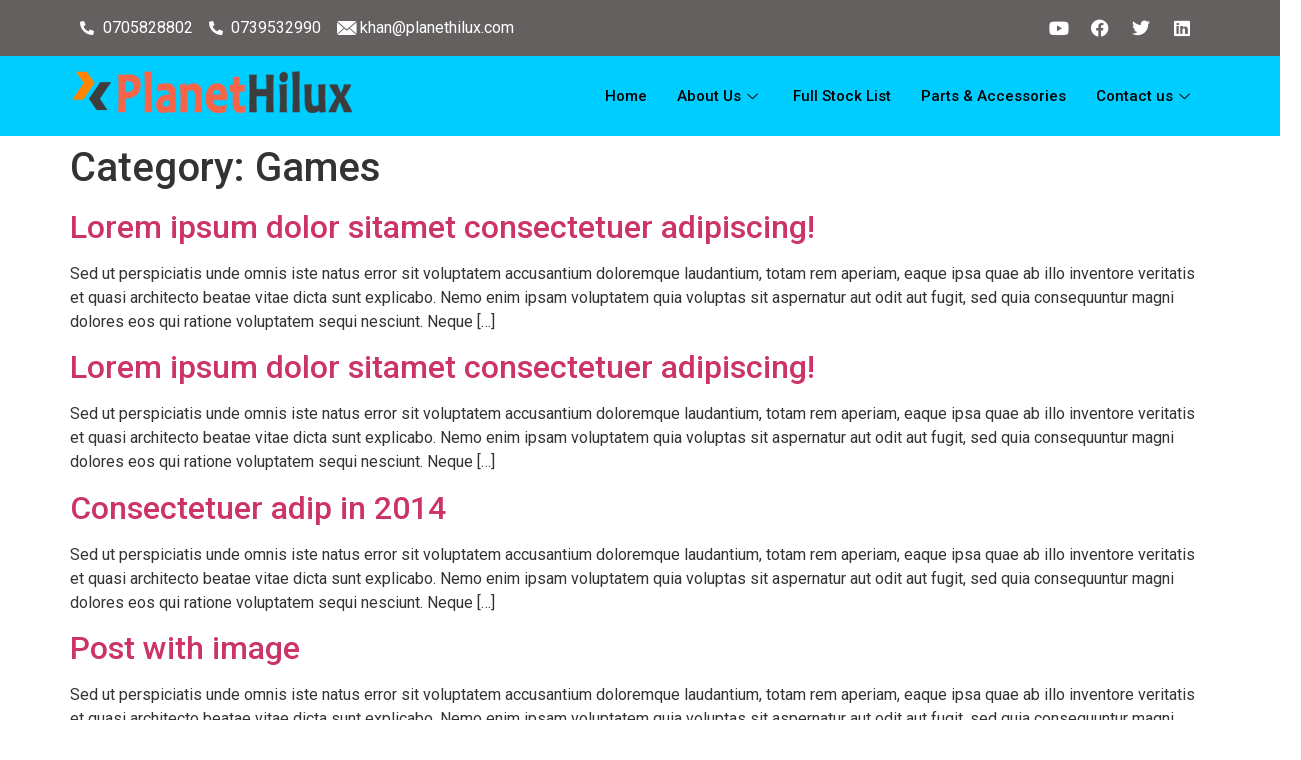

--- FILE ---
content_type: text/html; charset=UTF-8
request_url: http://planethilux.com/category/games/
body_size: 9983
content:
<!DOCTYPE html>
<html lang="en-US">
<head>
	<meta charset="UTF-8">
	<meta name="viewport" content="width=device-width, initial-scale=1.0"/>
		<title>Games &#8211; Planet Hilux import wide variety of Used vehicles</title>
<meta name='robots' content='max-image-preview:large' />
	<style>img:is([sizes="auto" i], [sizes^="auto," i]) { contain-intrinsic-size: 3000px 1500px }</style>
	<script>
window._wpemojiSettings = {"baseUrl":"https:\/\/s.w.org\/images\/core\/emoji\/15.0.3\/72x72\/","ext":".png","svgUrl":"https:\/\/s.w.org\/images\/core\/emoji\/15.0.3\/svg\/","svgExt":".svg","source":{"concatemoji":"http:\/\/planethilux.com\/wp-includes\/js\/wp-emoji-release.min.js?ver=be28272d6d73e7f25f4a610acd65cf25"}};
/*! This file is auto-generated */
!function(i,n){var o,s,e;function c(e){try{var t={supportTests:e,timestamp:(new Date).valueOf()};sessionStorage.setItem(o,JSON.stringify(t))}catch(e){}}function p(e,t,n){e.clearRect(0,0,e.canvas.width,e.canvas.height),e.fillText(t,0,0);var t=new Uint32Array(e.getImageData(0,0,e.canvas.width,e.canvas.height).data),r=(e.clearRect(0,0,e.canvas.width,e.canvas.height),e.fillText(n,0,0),new Uint32Array(e.getImageData(0,0,e.canvas.width,e.canvas.height).data));return t.every(function(e,t){return e===r[t]})}function u(e,t,n){switch(t){case"flag":return n(e,"\ud83c\udff3\ufe0f\u200d\u26a7\ufe0f","\ud83c\udff3\ufe0f\u200b\u26a7\ufe0f")?!1:!n(e,"\ud83c\uddfa\ud83c\uddf3","\ud83c\uddfa\u200b\ud83c\uddf3")&&!n(e,"\ud83c\udff4\udb40\udc67\udb40\udc62\udb40\udc65\udb40\udc6e\udb40\udc67\udb40\udc7f","\ud83c\udff4\u200b\udb40\udc67\u200b\udb40\udc62\u200b\udb40\udc65\u200b\udb40\udc6e\u200b\udb40\udc67\u200b\udb40\udc7f");case"emoji":return!n(e,"\ud83d\udc26\u200d\u2b1b","\ud83d\udc26\u200b\u2b1b")}return!1}function f(e,t,n){var r="undefined"!=typeof WorkerGlobalScope&&self instanceof WorkerGlobalScope?new OffscreenCanvas(300,150):i.createElement("canvas"),a=r.getContext("2d",{willReadFrequently:!0}),o=(a.textBaseline="top",a.font="600 32px Arial",{});return e.forEach(function(e){o[e]=t(a,e,n)}),o}function t(e){var t=i.createElement("script");t.src=e,t.defer=!0,i.head.appendChild(t)}"undefined"!=typeof Promise&&(o="wpEmojiSettingsSupports",s=["flag","emoji"],n.supports={everything:!0,everythingExceptFlag:!0},e=new Promise(function(e){i.addEventListener("DOMContentLoaded",e,{once:!0})}),new Promise(function(t){var n=function(){try{var e=JSON.parse(sessionStorage.getItem(o));if("object"==typeof e&&"number"==typeof e.timestamp&&(new Date).valueOf()<e.timestamp+604800&&"object"==typeof e.supportTests)return e.supportTests}catch(e){}return null}();if(!n){if("undefined"!=typeof Worker&&"undefined"!=typeof OffscreenCanvas&&"undefined"!=typeof URL&&URL.createObjectURL&&"undefined"!=typeof Blob)try{var e="postMessage("+f.toString()+"("+[JSON.stringify(s),u.toString(),p.toString()].join(",")+"));",r=new Blob([e],{type:"text/javascript"}),a=new Worker(URL.createObjectURL(r),{name:"wpTestEmojiSupports"});return void(a.onmessage=function(e){c(n=e.data),a.terminate(),t(n)})}catch(e){}c(n=f(s,u,p))}t(n)}).then(function(e){for(var t in e)n.supports[t]=e[t],n.supports.everything=n.supports.everything&&n.supports[t],"flag"!==t&&(n.supports.everythingExceptFlag=n.supports.everythingExceptFlag&&n.supports[t]);n.supports.everythingExceptFlag=n.supports.everythingExceptFlag&&!n.supports.flag,n.DOMReady=!1,n.readyCallback=function(){n.DOMReady=!0}}).then(function(){return e}).then(function(){var e;n.supports.everything||(n.readyCallback(),(e=n.source||{}).concatemoji?t(e.concatemoji):e.wpemoji&&e.twemoji&&(t(e.twemoji),t(e.wpemoji)))}))}((window,document),window._wpemojiSettings);
</script>
<link rel='stylesheet' id='elementor-frontend-css' href='http://planethilux.com/wp-content/plugins/elementor/assets/css/frontend.min.css?ver=3.25.6' media='all' />
<link rel='stylesheet' id='elementor-post-105126-css' href='http://planethilux.com/wp-content/uploads/elementor/css/post-105126.css?ver=1731557495' media='all' />
<link rel='stylesheet' id='elementor-post-105135-css' href='http://planethilux.com/wp-content/uploads/elementor/css/post-105135.css?ver=1767783845' media='all' />
<style id='wp-emoji-styles-inline-css'>

	img.wp-smiley, img.emoji {
		display: inline !important;
		border: none !important;
		box-shadow: none !important;
		height: 1em !important;
		width: 1em !important;
		margin: 0 0.07em !important;
		vertical-align: -0.1em !important;
		background: none !important;
		padding: 0 !important;
	}
</style>
<link rel='stylesheet' id='wp-block-library-css' href='http://planethilux.com/wp-includes/css/dist/block-library/style.min.css?ver=be28272d6d73e7f25f4a610acd65cf25' media='all' />
<style id='classic-theme-styles-inline-css'>
/*! This file is auto-generated */
.wp-block-button__link{color:#fff;background-color:#32373c;border-radius:9999px;box-shadow:none;text-decoration:none;padding:calc(.667em + 2px) calc(1.333em + 2px);font-size:1.125em}.wp-block-file__button{background:#32373c;color:#fff;text-decoration:none}
</style>
<style id='global-styles-inline-css'>
:root{--wp--preset--aspect-ratio--square: 1;--wp--preset--aspect-ratio--4-3: 4/3;--wp--preset--aspect-ratio--3-4: 3/4;--wp--preset--aspect-ratio--3-2: 3/2;--wp--preset--aspect-ratio--2-3: 2/3;--wp--preset--aspect-ratio--16-9: 16/9;--wp--preset--aspect-ratio--9-16: 9/16;--wp--preset--color--black: #000000;--wp--preset--color--cyan-bluish-gray: #abb8c3;--wp--preset--color--white: #ffffff;--wp--preset--color--pale-pink: #f78da7;--wp--preset--color--vivid-red: #cf2e2e;--wp--preset--color--luminous-vivid-orange: #ff6900;--wp--preset--color--luminous-vivid-amber: #fcb900;--wp--preset--color--light-green-cyan: #7bdcb5;--wp--preset--color--vivid-green-cyan: #00d084;--wp--preset--color--pale-cyan-blue: #8ed1fc;--wp--preset--color--vivid-cyan-blue: #0693e3;--wp--preset--color--vivid-purple: #9b51e0;--wp--preset--gradient--vivid-cyan-blue-to-vivid-purple: linear-gradient(135deg,rgba(6,147,227,1) 0%,rgb(155,81,224) 100%);--wp--preset--gradient--light-green-cyan-to-vivid-green-cyan: linear-gradient(135deg,rgb(122,220,180) 0%,rgb(0,208,130) 100%);--wp--preset--gradient--luminous-vivid-amber-to-luminous-vivid-orange: linear-gradient(135deg,rgba(252,185,0,1) 0%,rgba(255,105,0,1) 100%);--wp--preset--gradient--luminous-vivid-orange-to-vivid-red: linear-gradient(135deg,rgba(255,105,0,1) 0%,rgb(207,46,46) 100%);--wp--preset--gradient--very-light-gray-to-cyan-bluish-gray: linear-gradient(135deg,rgb(238,238,238) 0%,rgb(169,184,195) 100%);--wp--preset--gradient--cool-to-warm-spectrum: linear-gradient(135deg,rgb(74,234,220) 0%,rgb(151,120,209) 20%,rgb(207,42,186) 40%,rgb(238,44,130) 60%,rgb(251,105,98) 80%,rgb(254,248,76) 100%);--wp--preset--gradient--blush-light-purple: linear-gradient(135deg,rgb(255,206,236) 0%,rgb(152,150,240) 100%);--wp--preset--gradient--blush-bordeaux: linear-gradient(135deg,rgb(254,205,165) 0%,rgb(254,45,45) 50%,rgb(107,0,62) 100%);--wp--preset--gradient--luminous-dusk: linear-gradient(135deg,rgb(255,203,112) 0%,rgb(199,81,192) 50%,rgb(65,88,208) 100%);--wp--preset--gradient--pale-ocean: linear-gradient(135deg,rgb(255,245,203) 0%,rgb(182,227,212) 50%,rgb(51,167,181) 100%);--wp--preset--gradient--electric-grass: linear-gradient(135deg,rgb(202,248,128) 0%,rgb(113,206,126) 100%);--wp--preset--gradient--midnight: linear-gradient(135deg,rgb(2,3,129) 0%,rgb(40,116,252) 100%);--wp--preset--font-size--small: 13px;--wp--preset--font-size--medium: 20px;--wp--preset--font-size--large: 36px;--wp--preset--font-size--x-large: 42px;--wp--preset--spacing--20: 0.44rem;--wp--preset--spacing--30: 0.67rem;--wp--preset--spacing--40: 1rem;--wp--preset--spacing--50: 1.5rem;--wp--preset--spacing--60: 2.25rem;--wp--preset--spacing--70: 3.38rem;--wp--preset--spacing--80: 5.06rem;--wp--preset--shadow--natural: 6px 6px 9px rgba(0, 0, 0, 0.2);--wp--preset--shadow--deep: 12px 12px 50px rgba(0, 0, 0, 0.4);--wp--preset--shadow--sharp: 6px 6px 0px rgba(0, 0, 0, 0.2);--wp--preset--shadow--outlined: 6px 6px 0px -3px rgba(255, 255, 255, 1), 6px 6px rgba(0, 0, 0, 1);--wp--preset--shadow--crisp: 6px 6px 0px rgba(0, 0, 0, 1);}:where(.is-layout-flex){gap: 0.5em;}:where(.is-layout-grid){gap: 0.5em;}body .is-layout-flex{display: flex;}.is-layout-flex{flex-wrap: wrap;align-items: center;}.is-layout-flex > :is(*, div){margin: 0;}body .is-layout-grid{display: grid;}.is-layout-grid > :is(*, div){margin: 0;}:where(.wp-block-columns.is-layout-flex){gap: 2em;}:where(.wp-block-columns.is-layout-grid){gap: 2em;}:where(.wp-block-post-template.is-layout-flex){gap: 1.25em;}:where(.wp-block-post-template.is-layout-grid){gap: 1.25em;}.has-black-color{color: var(--wp--preset--color--black) !important;}.has-cyan-bluish-gray-color{color: var(--wp--preset--color--cyan-bluish-gray) !important;}.has-white-color{color: var(--wp--preset--color--white) !important;}.has-pale-pink-color{color: var(--wp--preset--color--pale-pink) !important;}.has-vivid-red-color{color: var(--wp--preset--color--vivid-red) !important;}.has-luminous-vivid-orange-color{color: var(--wp--preset--color--luminous-vivid-orange) !important;}.has-luminous-vivid-amber-color{color: var(--wp--preset--color--luminous-vivid-amber) !important;}.has-light-green-cyan-color{color: var(--wp--preset--color--light-green-cyan) !important;}.has-vivid-green-cyan-color{color: var(--wp--preset--color--vivid-green-cyan) !important;}.has-pale-cyan-blue-color{color: var(--wp--preset--color--pale-cyan-blue) !important;}.has-vivid-cyan-blue-color{color: var(--wp--preset--color--vivid-cyan-blue) !important;}.has-vivid-purple-color{color: var(--wp--preset--color--vivid-purple) !important;}.has-black-background-color{background-color: var(--wp--preset--color--black) !important;}.has-cyan-bluish-gray-background-color{background-color: var(--wp--preset--color--cyan-bluish-gray) !important;}.has-white-background-color{background-color: var(--wp--preset--color--white) !important;}.has-pale-pink-background-color{background-color: var(--wp--preset--color--pale-pink) !important;}.has-vivid-red-background-color{background-color: var(--wp--preset--color--vivid-red) !important;}.has-luminous-vivid-orange-background-color{background-color: var(--wp--preset--color--luminous-vivid-orange) !important;}.has-luminous-vivid-amber-background-color{background-color: var(--wp--preset--color--luminous-vivid-amber) !important;}.has-light-green-cyan-background-color{background-color: var(--wp--preset--color--light-green-cyan) !important;}.has-vivid-green-cyan-background-color{background-color: var(--wp--preset--color--vivid-green-cyan) !important;}.has-pale-cyan-blue-background-color{background-color: var(--wp--preset--color--pale-cyan-blue) !important;}.has-vivid-cyan-blue-background-color{background-color: var(--wp--preset--color--vivid-cyan-blue) !important;}.has-vivid-purple-background-color{background-color: var(--wp--preset--color--vivid-purple) !important;}.has-black-border-color{border-color: var(--wp--preset--color--black) !important;}.has-cyan-bluish-gray-border-color{border-color: var(--wp--preset--color--cyan-bluish-gray) !important;}.has-white-border-color{border-color: var(--wp--preset--color--white) !important;}.has-pale-pink-border-color{border-color: var(--wp--preset--color--pale-pink) !important;}.has-vivid-red-border-color{border-color: var(--wp--preset--color--vivid-red) !important;}.has-luminous-vivid-orange-border-color{border-color: var(--wp--preset--color--luminous-vivid-orange) !important;}.has-luminous-vivid-amber-border-color{border-color: var(--wp--preset--color--luminous-vivid-amber) !important;}.has-light-green-cyan-border-color{border-color: var(--wp--preset--color--light-green-cyan) !important;}.has-vivid-green-cyan-border-color{border-color: var(--wp--preset--color--vivid-green-cyan) !important;}.has-pale-cyan-blue-border-color{border-color: var(--wp--preset--color--pale-cyan-blue) !important;}.has-vivid-cyan-blue-border-color{border-color: var(--wp--preset--color--vivid-cyan-blue) !important;}.has-vivid-purple-border-color{border-color: var(--wp--preset--color--vivid-purple) !important;}.has-vivid-cyan-blue-to-vivid-purple-gradient-background{background: var(--wp--preset--gradient--vivid-cyan-blue-to-vivid-purple) !important;}.has-light-green-cyan-to-vivid-green-cyan-gradient-background{background: var(--wp--preset--gradient--light-green-cyan-to-vivid-green-cyan) !important;}.has-luminous-vivid-amber-to-luminous-vivid-orange-gradient-background{background: var(--wp--preset--gradient--luminous-vivid-amber-to-luminous-vivid-orange) !important;}.has-luminous-vivid-orange-to-vivid-red-gradient-background{background: var(--wp--preset--gradient--luminous-vivid-orange-to-vivid-red) !important;}.has-very-light-gray-to-cyan-bluish-gray-gradient-background{background: var(--wp--preset--gradient--very-light-gray-to-cyan-bluish-gray) !important;}.has-cool-to-warm-spectrum-gradient-background{background: var(--wp--preset--gradient--cool-to-warm-spectrum) !important;}.has-blush-light-purple-gradient-background{background: var(--wp--preset--gradient--blush-light-purple) !important;}.has-blush-bordeaux-gradient-background{background: var(--wp--preset--gradient--blush-bordeaux) !important;}.has-luminous-dusk-gradient-background{background: var(--wp--preset--gradient--luminous-dusk) !important;}.has-pale-ocean-gradient-background{background: var(--wp--preset--gradient--pale-ocean) !important;}.has-electric-grass-gradient-background{background: var(--wp--preset--gradient--electric-grass) !important;}.has-midnight-gradient-background{background: var(--wp--preset--gradient--midnight) !important;}.has-small-font-size{font-size: var(--wp--preset--font-size--small) !important;}.has-medium-font-size{font-size: var(--wp--preset--font-size--medium) !important;}.has-large-font-size{font-size: var(--wp--preset--font-size--large) !important;}.has-x-large-font-size{font-size: var(--wp--preset--font-size--x-large) !important;}
:where(.wp-block-post-template.is-layout-flex){gap: 1.25em;}:where(.wp-block-post-template.is-layout-grid){gap: 1.25em;}
:where(.wp-block-columns.is-layout-flex){gap: 2em;}:where(.wp-block-columns.is-layout-grid){gap: 2em;}
:root :where(.wp-block-pullquote){font-size: 1.5em;line-height: 1.6;}
</style>
<link rel='stylesheet' id='hello-elementor-css' href='http://planethilux.com/wp-content/themes/hello-elementor/style.min.css?ver=3.1.1' media='all' />
<link rel='stylesheet' id='hello-elementor-theme-style-css' href='http://planethilux.com/wp-content/themes/hello-elementor/theme.min.css?ver=3.1.1' media='all' />
<link rel='stylesheet' id='hello-elementor-header-footer-css' href='http://planethilux.com/wp-content/themes/hello-elementor/header-footer.min.css?ver=3.1.1' media='all' />
<link rel='stylesheet' id='elementor-post-105123-css' href='http://planethilux.com/wp-content/uploads/elementor/css/post-105123.css?ver=1731557495' media='all' />
<link rel='stylesheet' id='elementor-icons-ekiticons-css' href='http://planethilux.com/wp-content/plugins/elementskit-lite/modules/elementskit-icon-pack/assets/css/ekiticons.css?ver=3.3.1' media='all' />
<link rel='stylesheet' id='ekit-widget-styles-css' href='http://planethilux.com/wp-content/plugins/elementskit-lite/widgets/init/assets/css/widget-styles.css?ver=3.3.1' media='all' />
<link rel='stylesheet' id='ekit-responsive-css' href='http://planethilux.com/wp-content/plugins/elementskit-lite/widgets/init/assets/css/responsive.css?ver=3.3.1' media='all' />
<link rel='stylesheet' id='google-fonts-1-css' href='https://fonts.googleapis.com/css?family=Roboto%3A100%2C100italic%2C200%2C200italic%2C300%2C300italic%2C400%2C400italic%2C500%2C500italic%2C600%2C600italic%2C700%2C700italic%2C800%2C800italic%2C900%2C900italic%7CRoboto+Slab%3A100%2C100italic%2C200%2C200italic%2C300%2C300italic%2C400%2C400italic%2C500%2C500italic%2C600%2C600italic%2C700%2C700italic%2C800%2C800italic%2C900%2C900italic&#038;display=swap&#038;ver=be28272d6d73e7f25f4a610acd65cf25' media='all' />
<link rel='stylesheet' id='elementor-icons-shared-0-css' href='http://planethilux.com/wp-content/plugins/elementor/assets/lib/font-awesome/css/fontawesome.min.css?ver=5.15.3' media='all' />
<link rel='stylesheet' id='elementor-icons-fa-solid-css' href='http://planethilux.com/wp-content/plugins/elementor/assets/lib/font-awesome/css/solid.min.css?ver=5.15.3' media='all' />
<link rel='stylesheet' id='elementor-icons-fa-brands-css' href='http://planethilux.com/wp-content/plugins/elementor/assets/lib/font-awesome/css/brands.min.css?ver=5.15.3' media='all' />
<link rel="preconnect" href="https://fonts.gstatic.com/" crossorigin><script src="http://planethilux.com/wp-includes/js/jquery/jquery.min.js?ver=3.7.1" id="jquery-core-js"></script>
<script src="http://planethilux.com/wp-includes/js/jquery/jquery-migrate.min.js?ver=3.4.1" id="jquery-migrate-js"></script>
<link rel="https://api.w.org/" href="http://planethilux.com/wp-json/" /><link rel="alternate" title="JSON" type="application/json" href="http://planethilux.com/wp-json/wp/v2/categories/5" /><link rel="EditURI" type="application/rsd+xml" title="RSD" href="http://planethilux.com/xmlrpc.php?rsd" />

<meta name="generator" content="Elementor 3.25.6; features: additional_custom_breakpoints, e_optimized_control_loading; settings: css_print_method-external, google_font-enabled, font_display-swap">
			<style>
				.e-con.e-parent:nth-of-type(n+4):not(.e-lazyloaded):not(.e-no-lazyload),
				.e-con.e-parent:nth-of-type(n+4):not(.e-lazyloaded):not(.e-no-lazyload) * {
					background-image: none !important;
				}
				@media screen and (max-height: 1024px) {
					.e-con.e-parent:nth-of-type(n+3):not(.e-lazyloaded):not(.e-no-lazyload),
					.e-con.e-parent:nth-of-type(n+3):not(.e-lazyloaded):not(.e-no-lazyload) * {
						background-image: none !important;
					}
				}
				@media screen and (max-height: 640px) {
					.e-con.e-parent:nth-of-type(n+2):not(.e-lazyloaded):not(.e-no-lazyload),
					.e-con.e-parent:nth-of-type(n+2):not(.e-lazyloaded):not(.e-no-lazyload) * {
						background-image: none !important;
					}
				}
			</style>
			<style id="wpforms-css-vars-root">
				:root {
					--wpforms-field-border-radius: 3px;
--wpforms-field-border-style: solid;
--wpforms-field-border-size: 1px;
--wpforms-field-background-color: #ffffff;
--wpforms-field-border-color: rgba( 0, 0, 0, 0.25 );
--wpforms-field-border-color-spare: rgba( 0, 0, 0, 0.25 );
--wpforms-field-text-color: rgba( 0, 0, 0, 0.7 );
--wpforms-field-menu-color: #ffffff;
--wpforms-label-color: rgba( 0, 0, 0, 0.85 );
--wpforms-label-sublabel-color: rgba( 0, 0, 0, 0.55 );
--wpforms-label-error-color: #d63637;
--wpforms-button-border-radius: 3px;
--wpforms-button-border-style: none;
--wpforms-button-border-size: 1px;
--wpforms-button-background-color: #066aab;
--wpforms-button-border-color: #066aab;
--wpforms-button-text-color: #ffffff;
--wpforms-page-break-color: #066aab;
--wpforms-background-image: none;
--wpforms-background-position: center center;
--wpforms-background-repeat: no-repeat;
--wpforms-background-size: cover;
--wpforms-background-width: 100px;
--wpforms-background-height: 100px;
--wpforms-background-color: rgba( 0, 0, 0, 0 );
--wpforms-background-url: none;
--wpforms-container-padding: 0px;
--wpforms-container-border-style: none;
--wpforms-container-border-width: 1px;
--wpforms-container-border-color: #000000;
--wpforms-container-border-radius: 3px;
--wpforms-field-size-input-height: 43px;
--wpforms-field-size-input-spacing: 15px;
--wpforms-field-size-font-size: 16px;
--wpforms-field-size-line-height: 19px;
--wpforms-field-size-padding-h: 14px;
--wpforms-field-size-checkbox-size: 16px;
--wpforms-field-size-sublabel-spacing: 5px;
--wpforms-field-size-icon-size: 1;
--wpforms-label-size-font-size: 16px;
--wpforms-label-size-line-height: 19px;
--wpforms-label-size-sublabel-font-size: 14px;
--wpforms-label-size-sublabel-line-height: 17px;
--wpforms-button-size-font-size: 17px;
--wpforms-button-size-height: 41px;
--wpforms-button-size-padding-h: 15px;
--wpforms-button-size-margin-top: 10px;
--wpforms-container-shadow-size-box-shadow: none;

				}
			</style></head>
<body class="archive category category-games category-5 elementor-default elementor-kit-105123">
<div class="ekit-template-content-markup ekit-template-content-header ekit-template-content-theme-support">
		<div data-elementor-type="wp-post" data-elementor-id="105126" class="elementor elementor-105126">
						<section class="elementor-section elementor-top-section elementor-element elementor-element-e58d073 elementor-section-boxed elementor-section-height-default elementor-section-height-default" data-id="e58d073" data-element_type="section" data-settings="{&quot;background_background&quot;:&quot;classic&quot;}">
						<div class="elementor-container elementor-column-gap-default">
					<div class="elementor-column elementor-col-50 elementor-top-column elementor-element elementor-element-de626d2 elementor-hidden-mobile" data-id="de626d2" data-element_type="column">
			<div class="elementor-widget-wrap elementor-element-populated">
						<div class="elementor-element elementor-element-4cd18b4 elementor-icon-list--layout-inline elementor-align-left elementor-list-item-link-full_width elementor-widget elementor-widget-icon-list" data-id="4cd18b4" data-element_type="widget" data-widget_type="icon-list.default">
				<div class="elementor-widget-container">
					<ul class="elementor-icon-list-items elementor-inline-items">
							<li class="elementor-icon-list-item elementor-inline-item">
											<a href="tel:0705828802">

												<span class="elementor-icon-list-icon">
							<i aria-hidden="true" class="fas fa-phone-alt"></i>						</span>
										<span class="elementor-icon-list-text">0705828802</span>
											</a>
									</li>
								<li class="elementor-icon-list-item elementor-inline-item">
											<a href="tel:0739532990">

												<span class="elementor-icon-list-icon">
							<i aria-hidden="true" class="fas fa-phone-alt"></i>						</span>
										<span class="elementor-icon-list-text">0739532990</span>
											</a>
									</li>
								<li class="elementor-icon-list-item elementor-inline-item">
											<a href="">

												<span class="elementor-icon-list-icon">
							<i aria-hidden="true" class="icon icon-envelope"></i>						</span>
										<span class="elementor-icon-list-text">khan@planethilux.com</span>
											</a>
									</li>
						</ul>
				</div>
				</div>
					</div>
		</div>
				<div class="elementor-column elementor-col-50 elementor-top-column elementor-element elementor-element-e11b37e" data-id="e11b37e" data-element_type="column">
			<div class="elementor-widget-wrap elementor-element-populated">
						<div class="elementor-element elementor-element-1847bdf e-grid-align-right elementor-shape-rounded elementor-grid-0 elementor-widget elementor-widget-social-icons" data-id="1847bdf" data-element_type="widget" data-widget_type="social-icons.default">
				<div class="elementor-widget-container">
					<div class="elementor-social-icons-wrapper elementor-grid">
							<span class="elementor-grid-item">
					<a class="elementor-icon elementor-social-icon elementor-social-icon-youtube elementor-repeater-item-c20cec1" href="https://www.youtube.com/user/vigobangkok" target="_blank">
						<span class="elementor-screen-only">Youtube</span>
						<i class="fab fa-youtube"></i>					</a>
				</span>
							<span class="elementor-grid-item">
					<a class="elementor-icon elementor-social-icon elementor-social-icon-facebook elementor-repeater-item-9733887" href="https://web.facebook.com/bangkokvigo/" target="_blank">
						<span class="elementor-screen-only">Facebook</span>
						<i class="fab fa-facebook"></i>					</a>
				</span>
							<span class="elementor-grid-item">
					<a class="elementor-icon elementor-social-icon elementor-social-icon-twitter elementor-repeater-item-5d4b45a" href="https://twitter.com/vigoasia" target="_blank">
						<span class="elementor-screen-only">Twitter</span>
						<i class="fab fa-twitter"></i>					</a>
				</span>
							<span class="elementor-grid-item">
					<a class="elementor-icon elementor-social-icon elementor-social-icon-linkedin elementor-repeater-item-4bd4cbd" href="https://www.instagram.com/vigoasia/" target="_blank">
						<span class="elementor-screen-only">Linkedin</span>
						<i class="fab fa-linkedin"></i>					</a>
				</span>
					</div>
				</div>
				</div>
					</div>
		</div>
					</div>
		</section>
				<section class="elementor-section elementor-top-section elementor-element elementor-element-e606fa3 elementor-section-boxed elementor-section-height-default elementor-section-height-default" data-id="e606fa3" data-element_type="section" data-settings="{&quot;background_background&quot;:&quot;classic&quot;}">
						<div class="elementor-container elementor-column-gap-no">
					<div class="elementor-column elementor-col-50 elementor-top-column elementor-element elementor-element-3a90990" data-id="3a90990" data-element_type="column">
			<div class="elementor-widget-wrap elementor-element-populated">
						<div class="elementor-element elementor-element-1fb70e6 elementor-widget elementor-widget-image" data-id="1fb70e6" data-element_type="widget" data-widget_type="image.default">
				<div class="elementor-widget-container">
													<img width="284" height="50" src="http://planethilux.com/wp-content/uploads/2018/09/plante-logo.png" class="attachment-large size-large wp-image-105102" alt="" />													</div>
				</div>
					</div>
		</div>
				<div class="elementor-column elementor-col-50 elementor-top-column elementor-element elementor-element-9eead21" data-id="9eead21" data-element_type="column">
			<div class="elementor-widget-wrap elementor-element-populated">
						<div class="elementor-element elementor-element-f5ba2cd elementor-widget elementor-widget-ekit-nav-menu" data-id="f5ba2cd" data-element_type="widget" data-widget_type="ekit-nav-menu.default">
				<div class="elementor-widget-container">
					<nav class="ekit-wid-con ekit_menu_responsive_tablet" 
			data-hamburger-icon="" 
			data-hamburger-icon-type="icon" 
			data-responsive-breakpoint="1024">
			            <button class="elementskit-menu-hamburger elementskit-menu-toggler"  type="button" aria-label="hamburger-icon">
                                    <span class="elementskit-menu-hamburger-icon"></span><span class="elementskit-menu-hamburger-icon"></span><span class="elementskit-menu-hamburger-icon"></span>
                            </button>
            <div id="ekit-megamenu-main-menu" class="elementskit-menu-container elementskit-menu-offcanvas-elements elementskit-navbar-nav-default ekit-nav-menu-one-page-no ekit-nav-dropdown-hover"><ul id="menu-main-menu" class="elementskit-navbar-nav elementskit-menu-po-right submenu-click-on-icon"><li id="menu-item-2841" class="menu-item menu-item-type-post_type menu-item-object-page menu-item-home menu-item-2841 nav-item elementskit-mobile-builder-content" data-vertical-menu=750px><a href="http://planethilux.com/" class="ekit-menu-nav-link">Home</a></li>
<li id="menu-item-2842" class="menu-item menu-item-type-custom menu-item-object-custom menu-item-has-children menu-item-2842 nav-item elementskit-dropdown-has relative_position elementskit-dropdown-menu-default_width elementskit-mobile-builder-content" data-vertical-menu=750px><a href="https://planethilux.com/toyota-hilux-revo" class="ekit-menu-nav-link ekit-menu-dropdown-toggle">About Us<i aria-hidden="true" class="icon icon-down-arrow1 elementskit-submenu-indicator"></i></a>
<ul class="elementskit-dropdown elementskit-submenu-panel">
	<li id="menu-item-104877" class="menu-item menu-item-type-post_type menu-item-object-page menu-item-104877 nav-item elementskit-mobile-builder-content" data-vertical-menu=750px><a href="http://planethilux.com/toyota_hilux_dealer/" class=" dropdown-item">Why Choose Us?</a>	<li id="menu-item-28602" class="menu-item menu-item-type-post_type menu-item-object-page menu-item-28602 nav-item elementskit-mobile-builder-content" data-vertical-menu=750px><a href="http://planethilux.com/used-toyota-hilux-vigo/" class=" dropdown-item">How To Buy</a></ul>
</li>
<li id="menu-item-104963" class="menu-item menu-item-type-post_type menu-item-object-page menu-item-104963 nav-item elementskit-mobile-builder-content" data-vertical-menu=750px><a href="http://planethilux.com/shop/" class="ekit-menu-nav-link">Full Stock List</a></li>
<li id="menu-item-105206" class="menu-item menu-item-type-custom menu-item-object-custom menu-item-105206 nav-item elementskit-mobile-builder-content" data-vertical-menu=750px><a href="https://vigo4u-accessories.com/" class="ekit-menu-nav-link">Parts &#038; Accessories</a></li>
<li id="menu-item-2840" class="menu-item menu-item-type-post_type menu-item-object-page menu-item-has-children menu-item-2840 nav-item elementskit-dropdown-has relative_position elementskit-dropdown-menu-default_width elementskit-mobile-builder-content" data-vertical-menu=750px><a href="http://planethilux.com/double-cab-4x4/" class="ekit-menu-nav-link ekit-menu-dropdown-toggle">Contact us<i aria-hidden="true" class="icon icon-down-arrow1 elementskit-submenu-indicator"></i></a>
<ul class="elementskit-dropdown elementskit-submenu-panel">
	<li id="menu-item-105087" class="menu-item menu-item-type-post_type menu-item-object-page menu-item-105087 nav-item elementskit-mobile-builder-content" data-vertical-menu=750px><a href="http://planethilux.com/request-a-call-back/" class=" dropdown-item">Request a Call back</a>	<li id="menu-item-105088" class="menu-item menu-item-type-post_type menu-item-object-page menu-item-105088 nav-item elementskit-mobile-builder-content" data-vertical-menu=750px><a href="http://planethilux.com/request-a-car/" class=" dropdown-item">Request a Car</a></ul>
</li>
</ul><div class="elementskit-nav-identity-panel">
				<div class="elementskit-site-title">
					<a class="elementskit-nav-logo" href="http://planethilux.com" target="_self" rel="">
						<img src="" title="" alt="" />
					</a> 
				</div><button class="elementskit-menu-close elementskit-menu-toggler" type="button">X</button></div></div>			
			<div class="elementskit-menu-overlay elementskit-menu-offcanvas-elements elementskit-menu-toggler ekit-nav-menu--overlay"></div>        </nav>
				</div>
				</div>
					</div>
		</div>
					</div>
		</section>
				</div>
		</div>
<main id="content" class="site-main">

			<div class="page-header">
			<h1 class="entry-title">Category: <span>Games</span></h1>		</div>
	
	<div class="page-content">
					<article class="post">
				<h2 class="entry-title"><a href="http://planethilux.com/lorem-ipsum-dolor-sitamet-consectetuer-adipiscing-10/">Lorem ipsum dolor sitamet consectetuer adipiscing!</a></h2><a href="http://planethilux.com/lorem-ipsum-dolor-sitamet-consectetuer-adipiscing-10/"></a><p>Sed ut perspiciatis unde omnis iste natus error sit voluptatem accusantium doloremque laudantium, totam rem aperiam, eaque ipsa quae ab illo inventore veritatis et quasi architecto beatae vitae dicta sunt explicabo. Nemo enim ipsam voluptatem quia voluptas sit aspernatur aut odit aut fugit, sed quia consequuntur magni dolores eos qui ratione voluptatem sequi nesciunt. Neque [&hellip;]</p>
			</article>
					<article class="post">
				<h2 class="entry-title"><a href="http://planethilux.com/lorem-ipsum-dolor-sitamet-consectetuer-adipiscing-9/">Lorem ipsum dolor sitamet consectetuer adipiscing!</a></h2><a href="http://planethilux.com/lorem-ipsum-dolor-sitamet-consectetuer-adipiscing-9/"></a><p>Sed ut perspiciatis unde omnis iste natus error sit voluptatem accusantium doloremque laudantium, totam rem aperiam, eaque ipsa quae ab illo inventore veritatis et quasi architecto beatae vitae dicta sunt explicabo. Nemo enim ipsam voluptatem quia voluptas sit aspernatur aut odit aut fugit, sed quia consequuntur magni dolores eos qui ratione voluptatem sequi nesciunt. Neque [&hellip;]</p>
			</article>
					<article class="post">
				<h2 class="entry-title"><a href="http://planethilux.com/consectetuer-adip-in-2014-2/">Consectetuer adip in 2014</a></h2><a href="http://planethilux.com/consectetuer-adip-in-2014-2/"></a><p>Sed ut perspiciatis unde omnis iste natus error sit voluptatem accusantium doloremque laudantium, totam rem aperiam, eaque ipsa quae ab illo inventore veritatis et quasi architecto beatae vitae dicta sunt explicabo. Nemo enim ipsam voluptatem quia voluptas sit aspernatur aut odit aut fugit, sed quia consequuntur magni dolores eos qui ratione voluptatem sequi nesciunt. Neque [&hellip;]</p>
			</article>
					<article class="post">
				<h2 class="entry-title"><a href="http://planethilux.com/post-with-image/">Post with image</a></h2><a href="http://planethilux.com/post-with-image/"></a><p>Sed ut perspiciatis unde omnis iste natus error sit voluptatem accusantium doloremque laudantium, totam rem aperiam, eaque ipsa quae ab illo inventore veritatis et quasi architecto beatae vitae dicta sunt explicabo. Nemo enim ipsam voluptatem quia voluptas sit aspernatur aut odit aut fugit, sed quia consequuntur magni dolores eos qui ratione voluptatem sequi nesciunt. Neque [&hellip;]</p>
			</article>
					<article class="post">
				<h2 class="entry-title"><a href="http://planethilux.com/testing-2/">Ultricies nascetur ridiculus mus</a></h2><a href="http://planethilux.com/testing-2/"></a><p>Sed ut perspiciatis unde omnis iste natus error sit voluptatem accusantium doloremque laudantium, totam rem aperiam, eaque ipsa quae ab illo inventore veritatis et quasi architecto beatae vitae dicta sunt explicabo. Nemo enim ipsam voluptatem quia voluptas sit aspernatur aut odit aut fugit, sed quia consequuntur magni dolores eos qui ratione voluptatem sequi nesciunt. Neque [&hellip;]</p>
			</article>
					<article class="post">
				<h2 class="entry-title"><a href="http://planethilux.com/donec-quam-felis-ultricies-nec/">Donec quam felis, ultricies nec, pellentesque eu, pretium quis, sem</a></h2><a href="http://planethilux.com/donec-quam-felis-ultricies-nec/"></a><p>Sed ut perspiciatis unde omnis iste natus error sit voluptatem accusantium doloremque laudantium, totam rem aperiam, eaque ipsa quae ab illo inventore veritatis et quasi architecto beatae vitae dicta sunt explicabo. Nemo enim ipsam voluptatem quia voluptas sit aspernatur aut odit aut fugit, sed quia consequuntur magni dolores eos qui ratione voluptatem sequi nesciunt. Neque [&hellip;]</p>
			</article>
			</div>

	
</main>
<div class="ekit-template-content-markup ekit-template-content-footer ekit-template-content-theme-support">
		<div data-elementor-type="wp-post" data-elementor-id="105135" class="elementor elementor-105135">
						<section class="elementor-section elementor-top-section elementor-element elementor-element-ebf4767 elementor-section-boxed elementor-section-height-default elementor-section-height-default" data-id="ebf4767" data-element_type="section" data-settings="{&quot;background_background&quot;:&quot;classic&quot;}">
						<div class="elementor-container elementor-column-gap-default">
					<div class="elementor-column elementor-col-25 elementor-top-column elementor-element elementor-element-9c0b56c" data-id="9c0b56c" data-element_type="column">
			<div class="elementor-widget-wrap elementor-element-populated">
						<div class="elementor-element elementor-element-6328356 elementor-widget elementor-widget-image" data-id="6328356" data-element_type="widget" data-widget_type="image.default">
				<div class="elementor-widget-container">
													<img width="284" height="50" src="http://planethilux.com/wp-content/uploads/2018/09/plante-logo.png" class="attachment-large size-large wp-image-105102" alt="" />													</div>
				</div>
				<div class="elementor-element elementor-element-f3da15c elementor-widget elementor-widget-text-editor" data-id="f3da15c" data-element_type="widget" data-widget_type="text-editor.default">
				<div class="elementor-widget-container">
							<p>We Most welcome you to planet motors Kenya Hilux Importer, Buy Toyota Hilux pick-up at Kenya;s largest Toyota pick-up importer . Toyota Hilux pick-up is world’s best selling pick-up truck </p>						</div>
				</div>
					</div>
		</div>
				<div class="elementor-column elementor-col-25 elementor-top-column elementor-element elementor-element-4041a65" data-id="4041a65" data-element_type="column">
			<div class="elementor-widget-wrap elementor-element-populated">
						<div class="elementor-element elementor-element-e4955a4 elementor-widget elementor-widget-heading" data-id="e4955a4" data-element_type="widget" data-widget_type="heading.default">
				<div class="elementor-widget-container">
			<h3 class="elementor-heading-title elementor-size-default">Our Partners</h3>		</div>
				</div>
				<div class="elementor-element elementor-element-f05681a elementor-widget elementor-widget-text-editor" data-id="f05681a" data-element_type="widget" data-widget_type="text-editor.default">
				<div class="elementor-widget-container">
							<ul id="menu-search-by-make" class="menu"><li><a class="" href="https://vigo4u-accessories.com/">Vgo4u-Accessories.com</a></li><li><a class="" href="http://www.mahdimotors.com/">MahdiMotors.com</a></li><li><a class="" href="https://hiluxbeforward.com/">HiluxBeforward.com</a></li><li><a class="" href="https://vigobangkok.com/">Vigobangkok.com</a></li><li><a class="" href="http://thailand-vehicles.com/" target="_blank" rel="noreferrer noopener">thailand-vehicles.com </a></li><li><a class="" href="https://vigo4u-singapore.com/">Vigo4u-singapore.com</a></li><li><a class="" href="https://vigoafrica.com/">Vigoafrica.com</a></li></ul>						</div>
				</div>
					</div>
		</div>
				<div class="elementor-column elementor-col-25 elementor-top-column elementor-element elementor-element-862f48f" data-id="862f48f" data-element_type="column">
			<div class="elementor-widget-wrap elementor-element-populated">
						<div class="elementor-element elementor-element-94cb507 elementor-widget elementor-widget-spacer" data-id="94cb507" data-element_type="widget" data-widget_type="spacer.default">
				<div class="elementor-widget-container">
					<div class="elementor-spacer">
			<div class="elementor-spacer-inner"></div>
		</div>
				</div>
				</div>
				<div class="elementor-element elementor-element-e971210 elementor-widget elementor-widget-text-editor" data-id="e971210" data-element_type="widget" data-widget_type="text-editor.default">
				<div class="elementor-widget-container">
							<ul id="menu-search-by-make" class="menu"><li><a class="" href="https://vigo4u.com/">Vigo4u.com</a></li><li><a class="" href="https://vigoasia.com/">VigoAsia.com</a></li><li><a class="" href="https://hiluxasia.com/">HiluxAsia.com</a></li><li><a class="" href="https://www.hilux4u.com/">Hilux4u.com</a></li><li><a class="" href="https://hiluxexporter.com/">HiluxExporter.com</a></li><li><a class="" href="https://vigo4u-dubai.com/">Vigo4u-Dubai.com</a></li><li><a class="" href="http://vigo4u-japan.com/">Vigo4u-Japan.com</a></li></ul>						</div>
				</div>
					</div>
		</div>
				<div class="elementor-column elementor-col-25 elementor-top-column elementor-element elementor-element-3456b37" data-id="3456b37" data-element_type="column">
			<div class="elementor-widget-wrap elementor-element-populated">
						<div class="elementor-element elementor-element-e2e41b1 elementor-widget elementor-widget-heading" data-id="e2e41b1" data-element_type="widget" data-widget_type="heading.default">
				<div class="elementor-widget-container">
			<h3 class="elementor-heading-title elementor-size-default">Contact Us</h3>		</div>
				</div>
				<div class="elementor-element elementor-element-177e8d1 elementor-align-left elementor-icon-list--layout-traditional elementor-list-item-link-full_width elementor-widget elementor-widget-icon-list" data-id="177e8d1" data-element_type="widget" data-widget_type="icon-list.default">
				<div class="elementor-widget-container">
					<ul class="elementor-icon-list-items">
							<li class="elementor-icon-list-item">
											<a href="tel:0705828802">

												<span class="elementor-icon-list-icon">
							<i aria-hidden="true" class="fas fa-phone-alt"></i>						</span>
										<span class="elementor-icon-list-text">0705828802</span>
											</a>
									</li>
								<li class="elementor-icon-list-item">
											<a href="tel:0739532990">

												<span class="elementor-icon-list-icon">
							<i aria-hidden="true" class="fas fa-phone-alt"></i>						</span>
										<span class="elementor-icon-list-text">0739532990</span>
											</a>
									</li>
								<li class="elementor-icon-list-item">
											<a href="">

												<span class="elementor-icon-list-icon">
							<i aria-hidden="true" class="icon icon-envelope"></i>						</span>
										<span class="elementor-icon-list-text">khan@planethilux.com</span>
											</a>
									</li>
						</ul>
				</div>
				</div>
					</div>
		</div>
					</div>
		</section>
				<section class="elementor-section elementor-top-section elementor-element elementor-element-ae2db0d elementor-section-boxed elementor-section-height-default elementor-section-height-default" data-id="ae2db0d" data-element_type="section" data-settings="{&quot;background_background&quot;:&quot;classic&quot;}">
						<div class="elementor-container elementor-column-gap-default">
					<div class="elementor-column elementor-col-100 elementor-top-column elementor-element elementor-element-8108c81" data-id="8108c81" data-element_type="column">
			<div class="elementor-widget-wrap elementor-element-populated">
						<div class="elementor-element elementor-element-e8cb3ae elementor-widget elementor-widget-text-editor" data-id="e8cb3ae" data-element_type="widget" data-widget_type="text-editor.default">
				<div class="elementor-widget-container">
							<p>© 2026 Planet motors Kenya.  All Rights Reserved.</p>						</div>
				</div>
					</div>
		</div>
					</div>
		</section>
				</div>
		</div>
		<style>
			:root {
				-webkit-user-select: none;
				-webkit-touch-callout: none;
				-ms-user-select: none;
				-moz-user-select: none;
				user-select: none;
			}
		</style>
		<script type="text/javascript">
			/*<![CDATA[*/
			document.oncontextmenu = function(event) {
				if (event.target.tagName != 'INPUT' && event.target.tagName != 'TEXTAREA') {
					event.preventDefault();
				}
			};
			document.ondragstart = function() {
				if (event.target.tagName != 'INPUT' && event.target.tagName != 'TEXTAREA') {
					event.preventDefault();
				}
			};
			/*]]>*/
		</script>
					<script type='text/javascript'>
				const lazyloadRunObserver = () => {
					const lazyloadBackgrounds = document.querySelectorAll( `.e-con.e-parent:not(.e-lazyloaded)` );
					const lazyloadBackgroundObserver = new IntersectionObserver( ( entries ) => {
						entries.forEach( ( entry ) => {
							if ( entry.isIntersecting ) {
								let lazyloadBackground = entry.target;
								if( lazyloadBackground ) {
									lazyloadBackground.classList.add( 'e-lazyloaded' );
								}
								lazyloadBackgroundObserver.unobserve( entry.target );
							}
						});
					}, { rootMargin: '200px 0px 200px 0px' } );
					lazyloadBackgrounds.forEach( ( lazyloadBackground ) => {
						lazyloadBackgroundObserver.observe( lazyloadBackground );
					} );
				};
				const events = [
					'DOMContentLoaded',
					'elementor/lazyload/observe',
				];
				events.forEach( ( event ) => {
					document.addEventListener( event, lazyloadRunObserver );
				} );
			</script>
			<link rel='stylesheet' id='widget-icon-list-css' href='http://planethilux.com/wp-content/plugins/elementor/assets/css/widget-icon-list.min.css?ver=3.25.6' media='all' />
<link rel='stylesheet' id='widget-social-icons-css' href='http://planethilux.com/wp-content/plugins/elementor/assets/css/widget-social-icons.min.css?ver=3.25.6' media='all' />
<link rel='stylesheet' id='e-apple-webkit-css' href='http://planethilux.com/wp-content/plugins/elementor/assets/css/conditionals/apple-webkit.min.css?ver=3.25.6' media='all' />
<link rel='stylesheet' id='widget-image-css' href='http://planethilux.com/wp-content/plugins/elementor/assets/css/widget-image.min.css?ver=3.25.6' media='all' />
<link rel='stylesheet' id='widget-text-editor-css' href='http://planethilux.com/wp-content/plugins/elementor/assets/css/widget-text-editor.min.css?ver=3.25.6' media='all' />
<link rel='stylesheet' id='widget-heading-css' href='http://planethilux.com/wp-content/plugins/elementor/assets/css/widget-heading.min.css?ver=3.25.6' media='all' />
<link rel='stylesheet' id='widget-spacer-css' href='http://planethilux.com/wp-content/plugins/elementor/assets/css/widget-spacer.min.css?ver=3.25.6' media='all' />
<link rel='stylesheet' id='elementor-icons-css' href='http://planethilux.com/wp-content/plugins/elementor/assets/lib/eicons/css/elementor-icons.min.css?ver=5.32.0' media='all' />
<link rel='stylesheet' id='swiper-css' href='http://planethilux.com/wp-content/plugins/elementor/assets/lib/swiper/v8/css/swiper.min.css?ver=8.4.5' media='all' />
<link rel='stylesheet' id='e-swiper-css' href='http://planethilux.com/wp-content/plugins/elementor/assets/css/conditionals/e-swiper.min.css?ver=3.25.6' media='all' />
<script src="http://planethilux.com/wp-content/themes/hello-elementor/assets/js/hello-frontend.min.js?ver=3.1.1" id="hello-theme-frontend-js"></script>
<script src="http://planethilux.com/wp-content/plugins/elementskit-lite/libs/framework/assets/js/frontend-script.js?ver=3.3.1" id="elementskit-framework-js-frontend-js"></script>
<script id="elementskit-framework-js-frontend-js-after">
		var elementskit = {
			resturl: 'http://planethilux.com/wp-json/elementskit/v1/',
		}

		
</script>
<script src="http://planethilux.com/wp-content/plugins/elementskit-lite/widgets/init/assets/js/widget-scripts.js?ver=3.3.1" id="ekit-widget-scripts-js"></script>
<script src="http://planethilux.com/wp-content/plugins/elementor/assets/js/webpack.runtime.min.js?ver=3.25.6" id="elementor-webpack-runtime-js"></script>
<script src="http://planethilux.com/wp-content/plugins/elementor/assets/js/frontend-modules.min.js?ver=3.25.6" id="elementor-frontend-modules-js"></script>
<script src="http://planethilux.com/wp-includes/js/jquery/ui/core.min.js?ver=1.13.3" id="jquery-ui-core-js"></script>
<script id="elementor-frontend-js-before">
var elementorFrontendConfig = {"environmentMode":{"edit":false,"wpPreview":false,"isScriptDebug":false},"i18n":{"shareOnFacebook":"Share on Facebook","shareOnTwitter":"Share on Twitter","pinIt":"Pin it","download":"Download","downloadImage":"Download image","fullscreen":"Fullscreen","zoom":"Zoom","share":"Share","playVideo":"Play Video","previous":"Previous","next":"Next","close":"Close","a11yCarouselWrapperAriaLabel":"Carousel | Horizontal scrolling: Arrow Left & Right","a11yCarouselPrevSlideMessage":"Previous slide","a11yCarouselNextSlideMessage":"Next slide","a11yCarouselFirstSlideMessage":"This is the first slide","a11yCarouselLastSlideMessage":"This is the last slide","a11yCarouselPaginationBulletMessage":"Go to slide"},"is_rtl":false,"breakpoints":{"xs":0,"sm":480,"md":768,"lg":1025,"xl":1440,"xxl":1600},"responsive":{"breakpoints":{"mobile":{"label":"Mobile Portrait","value":767,"default_value":767,"direction":"max","is_enabled":true},"mobile_extra":{"label":"Mobile Landscape","value":880,"default_value":880,"direction":"max","is_enabled":false},"tablet":{"label":"Tablet Portrait","value":1024,"default_value":1024,"direction":"max","is_enabled":true},"tablet_extra":{"label":"Tablet Landscape","value":1200,"default_value":1200,"direction":"max","is_enabled":false},"laptop":{"label":"Laptop","value":1366,"default_value":1366,"direction":"max","is_enabled":false},"widescreen":{"label":"Widescreen","value":2400,"default_value":2400,"direction":"min","is_enabled":false}},"hasCustomBreakpoints":false},"version":"3.25.6","is_static":false,"experimentalFeatures":{"additional_custom_breakpoints":true,"e_swiper_latest":true,"e_nested_atomic_repeaters":true,"e_optimized_control_loading":true,"e_onboarding":true,"e_css_smooth_scroll":true,"hello-theme-header-footer":true,"home_screen":true,"landing-pages":true,"nested-elements":true,"editor_v2":true,"link-in-bio":true,"floating-buttons":true},"urls":{"assets":"http:\/\/planethilux.com\/wp-content\/plugins\/elementor\/assets\/","ajaxurl":"http:\/\/planethilux.com\/wp-admin\/admin-ajax.php","uploadUrl":"http:\/\/planethilux.com\/wp-content\/uploads"},"nonces":{"floatingButtonsClickTracking":"5cb7935b38"},"swiperClass":"swiper","settings":{"editorPreferences":[]},"kit":{"active_breakpoints":["viewport_mobile","viewport_tablet"],"global_image_lightbox":"yes","lightbox_enable_counter":"yes","lightbox_enable_fullscreen":"yes","lightbox_enable_zoom":"yes","lightbox_enable_share":"yes","lightbox_title_src":"title","lightbox_description_src":"description","hello_header_logo_type":"title","hello_header_menu_layout":"horizontal","hello_footer_logo_type":"logo"},"post":{"id":0,"title":"Games &#8211; Planet Hilux import wide variety of Used vehicles","excerpt":""}};
</script>
<script src="http://planethilux.com/wp-content/plugins/elementor/assets/js/frontend.min.js?ver=3.25.6" id="elementor-frontend-js"></script>
<script src="http://planethilux.com/wp-content/plugins/elementskit-lite/widgets/init/assets/js/animate-circle.min.js?ver=3.3.1" id="animate-circle-js"></script>
<script id="elementskit-elementor-js-extra">
var ekit_config = {"ajaxurl":"http:\/\/planethilux.com\/wp-admin\/admin-ajax.php","nonce":"9e8067102c"};
</script>
<script src="http://planethilux.com/wp-content/plugins/elementskit-lite/widgets/init/assets/js/elementor.js?ver=3.3.1" id="elementskit-elementor-js"></script>

</body>
</html>


--- FILE ---
content_type: text/css
request_url: http://planethilux.com/wp-content/uploads/elementor/css/post-105126.css?ver=1731557495
body_size: 10401
content:
.elementor-105126 .elementor-element.elementor-element-e58d073:not(.elementor-motion-effects-element-type-background), .elementor-105126 .elementor-element.elementor-element-e58d073 > .elementor-motion-effects-container > .elementor-motion-effects-layer{background-color:#646060;}.elementor-105126 .elementor-element.elementor-element-e58d073{transition:background 0.3s, border 0.3s, border-radius 0.3s, box-shadow 0.3s;}.elementor-105126 .elementor-element.elementor-element-e58d073 > .elementor-background-overlay{transition:background 0.3s, border-radius 0.3s, opacity 0.3s;}.elementor-bc-flex-widget .elementor-105126 .elementor-element.elementor-element-de626d2.elementor-column .elementor-widget-wrap{align-items:center;}.elementor-105126 .elementor-element.elementor-element-de626d2.elementor-column.elementor-element[data-element_type="column"] > .elementor-widget-wrap.elementor-element-populated{align-content:center;align-items:center;}.elementor-widget-icon-list .elementor-icon-list-item:not(:last-child):after{border-color:var( --e-global-color-text );}.elementor-widget-icon-list .elementor-icon-list-icon i{color:var( --e-global-color-primary );}.elementor-widget-icon-list .elementor-icon-list-icon svg{fill:var( --e-global-color-primary );}.elementor-widget-icon-list .elementor-icon-list-item > .elementor-icon-list-text, .elementor-widget-icon-list .elementor-icon-list-item > a{font-family:var( --e-global-typography-text-font-family ), Sans-serif;font-weight:var( --e-global-typography-text-font-weight );}.elementor-widget-icon-list .elementor-icon-list-text{color:var( --e-global-color-secondary );}.elementor-105126 .elementor-element.elementor-element-4cd18b4 .elementor-icon-list-icon i{color:#FDFDFD;transition:color 0.3s;}.elementor-105126 .elementor-element.elementor-element-4cd18b4 .elementor-icon-list-icon svg{fill:#FDFDFD;transition:fill 0.3s;}.elementor-105126 .elementor-element.elementor-element-4cd18b4{--e-icon-list-icon-size:14px;--icon-vertical-offset:0px;}.elementor-105126 .elementor-element.elementor-element-4cd18b4 .elementor-icon-list-text{color:#FFFFFF;transition:color 0.3s;}.elementor-105126 .elementor-element.elementor-element-1847bdf{--grid-template-columns:repeat(0, auto);--icon-size:18px;--grid-column-gap:5px;--grid-row-gap:0px;}.elementor-105126 .elementor-element.elementor-element-1847bdf .elementor-widget-container{text-align:right;}.elementor-105126 .elementor-element.elementor-element-1847bdf .elementor-social-icon{background-color:#646060;}.elementor-105126 .elementor-element.elementor-element-1847bdf .elementor-social-icon i{color:#FFFFFF;}.elementor-105126 .elementor-element.elementor-element-1847bdf .elementor-social-icon svg{fill:#FFFFFF;}.elementor-105126 .elementor-element.elementor-element-e606fa3:not(.elementor-motion-effects-element-type-background), .elementor-105126 .elementor-element.elementor-element-e606fa3 > .elementor-motion-effects-container > .elementor-motion-effects-layer{background-color:#00CDFF;}.elementor-105126 .elementor-element.elementor-element-e606fa3{transition:background 0.3s, border 0.3s, border-radius 0.3s, box-shadow 0.3s;}.elementor-105126 .elementor-element.elementor-element-e606fa3 > .elementor-background-overlay{transition:background 0.3s, border-radius 0.3s, opacity 0.3s;}.elementor-bc-flex-widget .elementor-105126 .elementor-element.elementor-element-3a90990.elementor-column .elementor-widget-wrap{align-items:center;}.elementor-105126 .elementor-element.elementor-element-3a90990.elementor-column.elementor-element[data-element_type="column"] > .elementor-widget-wrap.elementor-element-populated{align-content:center;align-items:center;}.elementor-widget-image .widget-image-caption{color:var( --e-global-color-text );font-family:var( --e-global-typography-text-font-family ), Sans-serif;font-weight:var( --e-global-typography-text-font-weight );}.elementor-105126 .elementor-element.elementor-element-1fb70e6{text-align:left;}.elementor-bc-flex-widget .elementor-105126 .elementor-element.elementor-element-9eead21.elementor-column .elementor-widget-wrap{align-items:center;}.elementor-105126 .elementor-element.elementor-element-9eead21.elementor-column.elementor-element[data-element_type="column"] > .elementor-widget-wrap.elementor-element-populated{align-content:center;align-items:center;}.elementor-105126 .elementor-element.elementor-element-f5ba2cd .elementskit-menu-container{height:80px;border-radius:0px 0px 0px 0px;}.elementor-105126 .elementor-element.elementor-element-f5ba2cd .elementskit-navbar-nav > li > a{color:#000000;padding:0px 15px 0px 15px;}.elementor-105126 .elementor-element.elementor-element-f5ba2cd .elementskit-navbar-nav > li > a:hover{color:#FFFFFF;}.elementor-105126 .elementor-element.elementor-element-f5ba2cd .elementskit-navbar-nav > li > a:focus{color:#FFFFFF;}.elementor-105126 .elementor-element.elementor-element-f5ba2cd .elementskit-navbar-nav > li > a:active{color:#FFFFFF;}.elementor-105126 .elementor-element.elementor-element-f5ba2cd .elementskit-navbar-nav > li:hover > a{color:#FFFFFF;}.elementor-105126 .elementor-element.elementor-element-f5ba2cd .elementskit-navbar-nav > li:hover > a .elementskit-submenu-indicator{color:#FFFFFF;}.elementor-105126 .elementor-element.elementor-element-f5ba2cd .elementskit-navbar-nav > li > a:hover .elementskit-submenu-indicator{color:#FFFFFF;}.elementor-105126 .elementor-element.elementor-element-f5ba2cd .elementskit-navbar-nav > li > a:focus .elementskit-submenu-indicator{color:#FFFFFF;}.elementor-105126 .elementor-element.elementor-element-f5ba2cd .elementskit-navbar-nav > li > a:active .elementskit-submenu-indicator{color:#FFFFFF;}.elementor-105126 .elementor-element.elementor-element-f5ba2cd .elementskit-navbar-nav > li.current-menu-item > a{color:#494646;}.elementor-105126 .elementor-element.elementor-element-f5ba2cd .elementskit-navbar-nav > li.current-menu-ancestor > a{color:#494646;}.elementor-105126 .elementor-element.elementor-element-f5ba2cd .elementskit-navbar-nav > li.current-menu-ancestor > a .elementskit-submenu-indicator{color:#494646;}.elementor-105126 .elementor-element.elementor-element-f5ba2cd .elementskit-navbar-nav > li > a .elementskit-submenu-indicator{color:#101010;fill:#101010;}.elementor-105126 .elementor-element.elementor-element-f5ba2cd .elementskit-navbar-nav > li > a .ekit-submenu-indicator-icon{color:#101010;fill:#101010;}.elementor-105126 .elementor-element.elementor-element-f5ba2cd .elementskit-navbar-nav .elementskit-submenu-panel > li > a{padding:15px 15px 15px 15px;color:#000000;}.elementor-105126 .elementor-element.elementor-element-f5ba2cd .elementskit-navbar-nav .elementskit-submenu-panel > li > a:hover{color:#707070;}.elementor-105126 .elementor-element.elementor-element-f5ba2cd .elementskit-navbar-nav .elementskit-submenu-panel > li > a:focus{color:#707070;}.elementor-105126 .elementor-element.elementor-element-f5ba2cd .elementskit-navbar-nav .elementskit-submenu-panel > li > a:active{color:#707070;}.elementor-105126 .elementor-element.elementor-element-f5ba2cd .elementskit-navbar-nav .elementskit-submenu-panel > li:hover > a{color:#707070;}.elementor-105126 .elementor-element.elementor-element-f5ba2cd .elementskit-navbar-nav .elementskit-submenu-panel > li.current-menu-item > a{color:#707070 !important;}.elementor-105126 .elementor-element.elementor-element-f5ba2cd .elementskit-submenu-panel{padding:15px 0px 15px 0px;}.elementor-105126 .elementor-element.elementor-element-f5ba2cd .elementskit-navbar-nav .elementskit-submenu-panel{border-radius:0px 0px 0px 0px;min-width:220px;}.elementor-105126 .elementor-element.elementor-element-f5ba2cd .elementskit-menu-hamburger{float:right;}.elementor-105126 .elementor-element.elementor-element-f5ba2cd .elementskit-menu-hamburger .elementskit-menu-hamburger-icon{background-color:rgba(0, 0, 0, 0.5);}.elementor-105126 .elementor-element.elementor-element-f5ba2cd .elementskit-menu-hamburger > .ekit-menu-icon{color:rgba(0, 0, 0, 0.5);}.elementor-105126 .elementor-element.elementor-element-f5ba2cd .elementskit-menu-hamburger:hover .elementskit-menu-hamburger-icon{background-color:rgba(0, 0, 0, 0.5);}.elementor-105126 .elementor-element.elementor-element-f5ba2cd .elementskit-menu-hamburger:hover > .ekit-menu-icon{color:rgba(0, 0, 0, 0.5);}.elementor-105126 .elementor-element.elementor-element-f5ba2cd .elementskit-menu-close{color:rgba(51, 51, 51, 1);}.elementor-105126 .elementor-element.elementor-element-f5ba2cd .elementskit-menu-close:hover{color:rgba(0, 0, 0, 0.5);}@media(max-width:1024px){.elementor-105126 .elementor-element.elementor-element-f5ba2cd .elementskit-nav-identity-panel{padding:10px 0px 10px 0px;}.elementor-105126 .elementor-element.elementor-element-f5ba2cd .elementskit-menu-container{max-width:350px;border-radius:0px 0px 0px 0px;}.elementor-105126 .elementor-element.elementor-element-f5ba2cd .elementskit-navbar-nav > li > a{color:#000000;padding:10px 15px 10px 15px;}.elementor-105126 .elementor-element.elementor-element-f5ba2cd .elementskit-navbar-nav .elementskit-submenu-panel > li > a{padding:15px 15px 15px 15px;}.elementor-105126 .elementor-element.elementor-element-f5ba2cd .elementskit-navbar-nav .elementskit-submenu-panel{border-radius:0px 0px 0px 0px;}.elementor-105126 .elementor-element.elementor-element-f5ba2cd .elementskit-menu-hamburger{padding:8px 8px 8px 8px;width:45px;border-radius:3px;}.elementor-105126 .elementor-element.elementor-element-f5ba2cd .elementskit-menu-close{padding:8px 8px 8px 8px;margin:12px 12px 12px 12px;width:45px;border-radius:3px;}.elementor-105126 .elementor-element.elementor-element-f5ba2cd .elementskit-nav-logo > img{max-width:160px;max-height:60px;}.elementor-105126 .elementor-element.elementor-element-f5ba2cd .elementskit-nav-logo{margin:5px 0px 5px 0px;padding:5px 5px 5px 5px;}}@media(max-width:767px){.elementor-105126 .elementor-element.elementor-element-3a90990{width:50%;}.elementor-105126 .elementor-element.elementor-element-9eead21{width:50%;}.elementor-105126 .elementor-element.elementor-element-f5ba2cd .elementskit-nav-logo > img{max-width:120px;max-height:50px;}}@media(min-width:768px){.elementor-105126 .elementor-element.elementor-element-3a90990{width:30%;}.elementor-105126 .elementor-element.elementor-element-9eead21{width:70%;}}@media(max-width:1024px) and (min-width:768px){.elementor-105126 .elementor-element.elementor-element-9eead21{width:50%;}}

--- FILE ---
content_type: text/css
request_url: http://planethilux.com/wp-content/uploads/elementor/css/post-105135.css?ver=1767783845
body_size: 5502
content:
.elementor-105135 .elementor-element.elementor-element-ebf4767:not(.elementor-motion-effects-element-type-background), .elementor-105135 .elementor-element.elementor-element-ebf4767 > .elementor-motion-effects-container > .elementor-motion-effects-layer{background-color:#00CDFF;}.elementor-105135 .elementor-element.elementor-element-ebf4767{transition:background 0.3s, border 0.3s, border-radius 0.3s, box-shadow 0.3s;}.elementor-105135 .elementor-element.elementor-element-ebf4767 > .elementor-background-overlay{transition:background 0.3s, border-radius 0.3s, opacity 0.3s;}.elementor-widget-image .widget-image-caption{color:var( --e-global-color-text );font-family:var( --e-global-typography-text-font-family ), Sans-serif;font-weight:var( --e-global-typography-text-font-weight );}.elementor-widget-text-editor{color:var( --e-global-color-text );font-family:var( --e-global-typography-text-font-family ), Sans-serif;font-weight:var( --e-global-typography-text-font-weight );}.elementor-widget-text-editor.elementor-drop-cap-view-stacked .elementor-drop-cap{background-color:var( --e-global-color-primary );}.elementor-widget-text-editor.elementor-drop-cap-view-framed .elementor-drop-cap, .elementor-widget-text-editor.elementor-drop-cap-view-default .elementor-drop-cap{color:var( --e-global-color-primary );border-color:var( --e-global-color-primary );}.elementor-105135 .elementor-element.elementor-element-f3da15c{color:#FFFFFF;}.elementor-widget-heading .elementor-heading-title{color:var( --e-global-color-primary );font-family:var( --e-global-typography-primary-font-family ), Sans-serif;font-weight:var( --e-global-typography-primary-font-weight );}.elementor-105135 .elementor-element.elementor-element-e4955a4 .elementor-heading-title{color:#FFFFFF;}.elementor-105135 .elementor-element.elementor-element-94cb507{--spacer-size:26px;}.elementor-105135 .elementor-element.elementor-element-e2e41b1 .elementor-heading-title{color:#FFFFFF;}.elementor-widget-icon-list .elementor-icon-list-item:not(:last-child):after{border-color:var( --e-global-color-text );}.elementor-widget-icon-list .elementor-icon-list-icon i{color:var( --e-global-color-primary );}.elementor-widget-icon-list .elementor-icon-list-icon svg{fill:var( --e-global-color-primary );}.elementor-widget-icon-list .elementor-icon-list-item > .elementor-icon-list-text, .elementor-widget-icon-list .elementor-icon-list-item > a{font-family:var( --e-global-typography-text-font-family ), Sans-serif;font-weight:var( --e-global-typography-text-font-weight );}.elementor-widget-icon-list .elementor-icon-list-text{color:var( --e-global-color-secondary );}.elementor-105135 .elementor-element.elementor-element-177e8d1 .elementor-icon-list-items:not(.elementor-inline-items) .elementor-icon-list-item:not(:last-child){padding-bottom:calc(15px/2);}.elementor-105135 .elementor-element.elementor-element-177e8d1 .elementor-icon-list-items:not(.elementor-inline-items) .elementor-icon-list-item:not(:first-child){margin-top:calc(15px/2);}.elementor-105135 .elementor-element.elementor-element-177e8d1 .elementor-icon-list-items.elementor-inline-items .elementor-icon-list-item{margin-right:calc(15px/2);margin-left:calc(15px/2);}.elementor-105135 .elementor-element.elementor-element-177e8d1 .elementor-icon-list-items.elementor-inline-items{margin-right:calc(-15px/2);margin-left:calc(-15px/2);}body.rtl .elementor-105135 .elementor-element.elementor-element-177e8d1 .elementor-icon-list-items.elementor-inline-items .elementor-icon-list-item:after{left:calc(-15px/2);}body:not(.rtl) .elementor-105135 .elementor-element.elementor-element-177e8d1 .elementor-icon-list-items.elementor-inline-items .elementor-icon-list-item:after{right:calc(-15px/2);}.elementor-105135 .elementor-element.elementor-element-177e8d1 .elementor-icon-list-icon i{color:#FFFFFF;transition:color 0.3s;}.elementor-105135 .elementor-element.elementor-element-177e8d1 .elementor-icon-list-icon svg{fill:#FFFFFF;transition:fill 0.3s;}.elementor-105135 .elementor-element.elementor-element-177e8d1{--e-icon-list-icon-size:15px;--icon-vertical-offset:0px;}.elementor-105135 .elementor-element.elementor-element-177e8d1 .elementor-icon-list-item > .elementor-icon-list-text, .elementor-105135 .elementor-element.elementor-element-177e8d1 .elementor-icon-list-item > a{font-family:"Roboto", Sans-serif;font-size:18px;font-weight:400;}.elementor-105135 .elementor-element.elementor-element-177e8d1 .elementor-icon-list-text{color:#FFFFFF;}.elementor-105135 .elementor-element.elementor-element-ae2db0d:not(.elementor-motion-effects-element-type-background), .elementor-105135 .elementor-element.elementor-element-ae2db0d > .elementor-motion-effects-container > .elementor-motion-effects-layer{background-color:#4E4D4D;}.elementor-105135 .elementor-element.elementor-element-ae2db0d{transition:background 0.3s, border 0.3s, border-radius 0.3s, box-shadow 0.3s;}.elementor-105135 .elementor-element.elementor-element-ae2db0d > .elementor-background-overlay{transition:background 0.3s, border-radius 0.3s, opacity 0.3s;}.elementor-bc-flex-widget .elementor-105135 .elementor-element.elementor-element-8108c81.elementor-column .elementor-widget-wrap{align-items:center;}.elementor-105135 .elementor-element.elementor-element-8108c81.elementor-column.elementor-element[data-element_type="column"] > .elementor-widget-wrap.elementor-element-populated{align-content:center;align-items:center;}.elementor-105135 .elementor-element.elementor-element-e8cb3ae{color:#FFFFFF;}